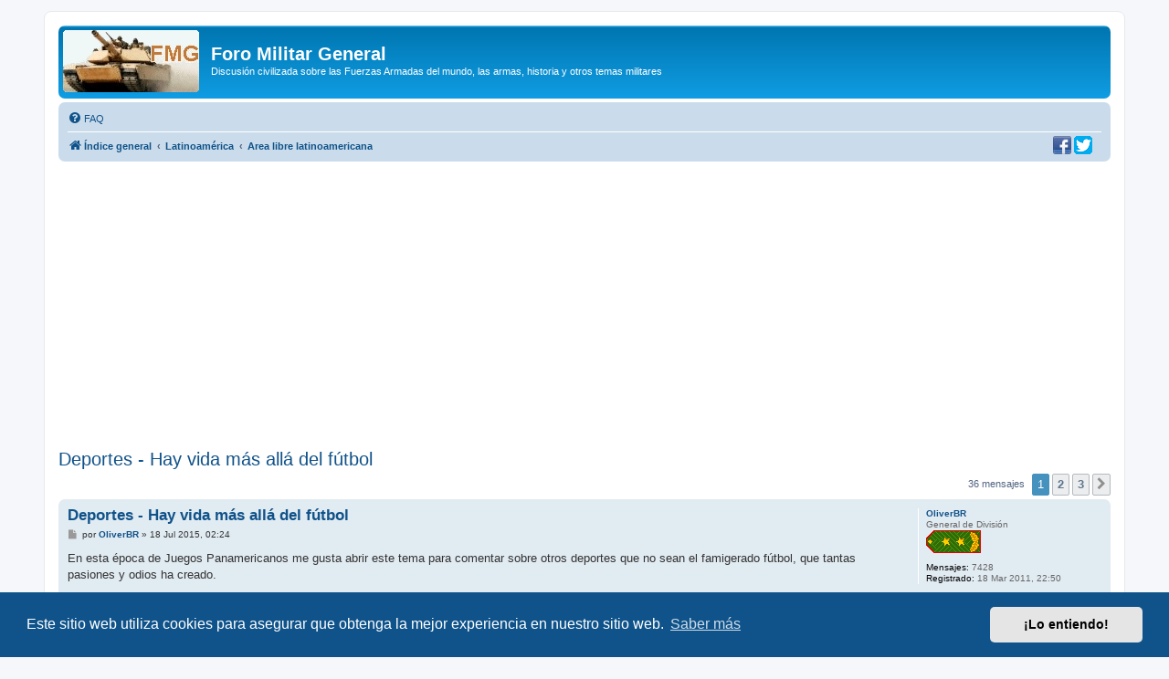

--- FILE ---
content_type: text/html; charset=UTF-8
request_url: https://www.militar.org.ua/foro/viewtopic.php?f=22&t=37236
body_size: 14842
content:
<!DOCTYPE html>
<html dir="ltr" lang="es">
<head>
<meta charset="utf-8" />
<meta http-equiv="X-UA-Compatible" content="IE=edge">
<meta name="viewport" content="width=device-width, initial-scale=1" />

<title>Deportes - Hay vida más allá del fútbol - Foro Militar General</title>

	<link rel="alternate" type="application/atom+xml" title="Feed - Foro Militar General" href="/foro/app.php/feed">			<link rel="alternate" type="application/atom+xml" title="Feed - Nuevos Temas" href="/foro/app.php/feed/topics">		<link rel="alternate" type="application/atom+xml" title="Feed - Foro - Area libre latinoamericana" href="/foro/app.php/feed/forum/22">	<link rel="alternate" type="application/atom+xml" title="Feed - Tema - Deportes - Hay vida más allá del fútbol" href="/foro/app.php/feed/topic/37236">	
	<link rel="canonical" href="https://www.militar.org.ua/foro/viewtopic.php?t=37236">

<!--
	phpBB style name: prosilver
	Based on style:   prosilver (this is the default phpBB3 style)
	Original author:  Tom Beddard ( http://www.subBlue.com/ )
	Modified by:
-->

<link href="./assets/css/font-awesome.min.css?assets_version=340" rel="stylesheet">
<link href="./styles/prosilver/theme/stylesheet.css?assets_version=340" rel="stylesheet">
<link href="./styles/prosilver/theme/es/stylesheet.css?assets_version=340" rel="stylesheet">



	<link href="./assets/cookieconsent/cookieconsent.min.css?assets_version=340" rel="stylesheet">

<!--[if lte IE 9]>
	<link href="./styles/prosilver/theme/tweaks.css?assets_version=340" rel="stylesheet">
<![endif]-->

<meta name="description" content="En esta época de Juegos Panamericanos me gusta abrir este tema para comentar sobre otros deportes que no sean el famigerado fútbol, que tantas pasiones y odi…">
<meta name="twitter:card" content="summary">
<meta name="twitter:site" content="@ForoMilitar">
<meta property="fb:app_id" content="630942620349711">
<meta property="og:locale" content="es_ES">
<meta property="og:site_name" content="Foro Militar General">
<meta property="og:url" content="https://www.militar.org.ua/foro/viewtopic.php?f=22&amp;t=37236">
<meta property="og:type" content="article">
<meta property="og:title" content="Deportes - Hay vida más allá del fútbol">
<meta property="og:description" content="En esta época de Juegos Panamericanos me gusta abrir este tema para comentar sobre otros deportes que no sean el famigerado fútbol, que tantas pasiones y odi…">
<meta property="og:image" content="https://www.militar.org.ua/foro/images/banners/FMG_250x250a.gif">
<meta property="og:image:type" content="image/gif">
<meta property="og:image:width" content="250">
<meta property="og:image:height" content="250">
<meta property="article:published_time" content="2015-07-18T03:24:48+03:00">
<meta property="article:section" content="Area libre latinoamericana">
<meta property="article:publisher" content="https://www.facebook.com/ForoMilitarGeneral/">
<script type="application/ld+json">
{"@context":"http://schema.org","@type":"DiscussionForumPosting","@id":"https://www.militar.org.ua/foro/viewtopic.php?f=22&amp;t=37236","headline":"Deportes - Hay vida m\u00e1s all\u00e1 del f\u00fatbol","description":"En esta \u00e9poca de Juegos Panamericanos me gusta abrir este tema para comentar sobre otros deportes que no sean el famigerado f\u00fatbol, que tantas pasiones y odi\u2026","image":"https://www.militar.org.ua/foro/images/banners/FMG_250x250a.gif","author":{"@type":"Person","name":"OliverBR"},"datePublished":"2015-07-18T03:24:48+03:00","publisher":{"@type":"Organization","name":"Foro Militar General","url":"https://www.militar.org.ua/foro","logo":{"@type":"ImageObject","url":"https://www.militar.org.ua/foro/images/banners/FMG_115x115.gif","width":115,"height":115}}}
</script>
			
<link href="./ext/phpbb/pages/styles/prosilver/theme/pages_common.css?assets_version=340" rel="stylesheet" media="screen" />
<link href="./ext/rmcgirr83/nationalflags/styles/prosilver/theme/flags.css?assets_version=340" rel="stylesheet" media="screen" />
<link href="./ext/vinny/shareon/styles/prosilver/theme/shareon.css?assets_version=340" rel="stylesheet" media="screen" />
<link href="./ext/flerex/linkedaccounts/styles/prosilver/theme/linkedaccounts.css?assets_version=340" rel="stylesheet" media="screen" />
<link href="./ext/phpbb/ads/styles/all/theme/phpbbads.css?assets_version=340" rel="stylesheet" media="screen" />




<!-- Google Ads -->
<script async src="https://pagead2.googlesyndication.com/pagead/js/adsbygoogle.js?client=ca-pub-0681574093302375" crossorigin="anonymous" type="9b36aa1a76d2ae2579d2f961-text/javascript"></script>
<!-- Google ad blocking recovery messages -->
<script async src="https://fundingchoicesmessages.google.com/i/pub-0681574093302375?ers=1" nonce="zHTOAqKL0kIYxliVVGKu4A" type="9b36aa1a76d2ae2579d2f961-text/javascript"></script><script nonce="zHTOAqKL0kIYxliVVGKu4A" type="9b36aa1a76d2ae2579d2f961-text/javascript">(function() {function signalGooglefcPresent() {if (!window.frames['googlefcPresent']) {if (document.body) {const iframe = document.createElement('iframe'); iframe.style = 'width: 0; height: 0; border: none; z-index: -1000; left: -1000px; top: -1000px;'; iframe.style.display = 'none'; iframe.name = 'googlefcPresent'; document.body.appendChild(iframe);} else {setTimeout(signalGooglefcPresent, 0);}}}signalGooglefcPresent();})();</script>
<link rel="SHORTCUT ICON" href="https://www.militar.org.ua/foro/favicon.ico" />
</head>
<body id="phpbb" class="nojs notouch section-viewtopic ltr ">

<div id="wrap" class="wrap">
	<a id="top" class="top-anchor" accesskey="t"></a>
	<div id="page-header">
		<div class="headerbar" role="banner">
					<div class="inner">

			<div id="site-description" class="site-description">
		<a id="logo" class="logo" href="./index.php" title="Índice general">
					<span class="site_logo"></span>
				</a>
				<h1>Foro Militar General</h1>
				<p>Discusión civilizada sobre las Fuerzas Armadas del mundo, las armas, historia y otros temas militares</p>
				<p class="skiplink"><a href="#start_here">Obviar</a></p>
			</div>

									
			</div>
					</div>
				<div class="navbar" role="navigation">
	<div class="inner">

	<ul id="nav-main" class="nav-main linklist" role="menubar">

		<li id="quick-links" class="quick-links dropdown-container responsive-menu hidden" data-skip-responsive="true">
			<a href="#" class="dropdown-trigger">
				<i class="icon fa-bars fa-fw" aria-hidden="true"></i><span>Enlaces rápidos</span>
			</a>
			<div class="dropdown">
				<div class="pointer"><div class="pointer-inner"></div></div>
				<ul class="dropdown-contents" role="menu">
					
					
										<li class="separator"></li>

									</ul>
			</div>
		</li>

				<li data-last-responsive="true">
			<a href="/foro/app.php/help/faq" rel="help" title="Preguntas Frecuentes" role="menuitem">
				<i class="icon fa-question-circle fa-fw" aria-hidden="true"></i><span>FAQ</span>
			</a>
		</li>
						
		</ul>

	<ul id="nav-breadcrumbs" class="nav-breadcrumbs linklist navlinks" role="menubar">
				
		
		<li class="breadcrumbs" itemscope itemtype="https://schema.org/BreadcrumbList">

			
							<span class="crumb" itemtype="https://schema.org/ListItem" itemprop="itemListElement" itemscope><a itemprop="item" href="./index.php" accesskey="h" data-navbar-reference="index"><i class="icon fa-home fa-fw"></i><span itemprop="name">Índice general</span></a><meta itemprop="position" content="1" /></span>

											
								<span class="crumb" itemtype="https://schema.org/ListItem" itemprop="itemListElement" itemscope data-forum-id="48"><a itemprop="item" href="./viewforum.php?f=48"><span itemprop="name">Latinoamérica</span></a><meta itemprop="position" content="2" /></span>
															
								<span class="crumb" itemtype="https://schema.org/ListItem" itemprop="itemListElement" itemscope data-forum-id="22"><a itemprop="item" href="./viewforum.php?f=22"><span itemprop="name">Area libre latinoamericana</span></a><meta itemprop="position" content="3" /></span>
							
					</li>

		
			</ul>
	</div>
		<div id="sociales">
		<a href="https://www.facebook.com/ForoMilitarGeneral" title="Estamos en Facebook" onclick="if (!window.__cfRLUnblockHandlers) return false; target='_blank';" data-cf-modified-9b36aa1a76d2ae2579d2f961-=""><img src="https://www.militar.org.ua/foro/images/social/facebook-20x20.png" alt="Estamos en Facebook"/></a>
		<a href="https://twitter.com/ForoMilitar" title="Siguenos en Twitter" onclick="if (!window.__cfRLUnblockHandlers) return false; target='_blank';" data-cf-modified-9b36aa1a76d2ae2579d2f961-=""><img src="https://www.militar.org.ua/foro/images/social/Twitter-20x20.png" alt="Siguenos en Twitter"/></a>
    </div>
</div>
	</div>

		<div style="margin: 10px 0;" data-phpbb-ads-id="1">
		<style type="text/css">
.militar_foro_arriba { display:inline-block; width:100%;}
@media (max-width: 320px) { .militar_foro_arriba { display: none; } }
</style>
<!-- militar/foro/arriba -->
<ins class="adsbygoogle militar_foro_arriba"
     data-ad-client="ca-pub-0681574093302375"
     data-ad-slot="4078263774"
     data-ad-format="auto"
     data-full-width-responsive="true"></ins>
<script type="9b36aa1a76d2ae2579d2f961-text/javascript">
     (adsbygoogle = window.adsbygoogle || []).push({});
</script>
	</div>

	<a id="start_here" class="anchor"></a>
	<div id="page-body" class="page-body" role="main">
		
		
<h2 class="topic-title"><a href="./viewtopic.php?f=22&amp;t=37236">Deportes - Hay vida más allá del fútbol</a></h2>
<!-- NOTE: remove the style="display: none" when you want to have the forum description on the topic body -->
<div style="display: none !important;">Otros temas latinoamericanos, militares y civiles, no incluídos en los demás foros.<br /></div>


<div class="action-bar bar-top">
	
	
			
	
			<div class="pagination">
			36 mensajes
							<ul>
		<li class="active"><span>1</span></li>
				<li><a class="button" href="./viewtopic.php?f=22&amp;t=37236&amp;start=15" role="button">2</a></li>
				<li><a class="button" href="./viewtopic.php?f=22&amp;t=37236&amp;start=30" role="button">3</a></li>
				<li class="arrow next"><a class="button button-icon-only" href="./viewtopic.php?f=22&amp;t=37236&amp;start=15" rel="next" role="button"><i class="icon fa-chevron-right fa-fw" aria-hidden="true"></i><span class="sr-only">Siguiente</span></a></li>
	</ul>
					</div>
		</div>




			<div id="p1684705" class="post has-profile bg2">
		<div class="inner">

		<dl class="postprofile" id="profile1684705">
			<dt class="has-profile-rank no-avatar">
				<div class="avatar-container">
																			</div>
								<a href="./memberlist.php?mode=viewprofile&amp;u=30280" class="username">OliverBR</a>							</dt>

						<dd class="profile-rank">General de División<br /><img src="./images/ranks/Ej-general-de-division.png" alt="General de División" title="General de División" /></dd>			
		<dd class="profile-posts"><strong>Mensajes:</strong> 7428</dd>		<dd class="profile-joined"><strong>Registrado:</strong> 18 Mar 2011, 22:50</dd>		
		
						
						
		</dl>

		<div class="postbody">
						<div id="post_content1684705">

					<h3 class="first">
						<a href="./viewtopic.php?p=1684705#p1684705">Deportes - Hay vida más allá del fútbol</a>
		</h3>

								
						<p class="author">
									<span><i class="icon fa-file fa-fw icon-lightgray icon-md" aria-hidden="true"></i><span class="sr-only">Mensaje</span></span>
								<span class="responsive-hide">por <strong><a href="./memberlist.php?mode=viewprofile&amp;u=30280" class="username">OliverBR</a></strong> &raquo; </span><time datetime="2015-07-18T00:24:48+00:00">18 Jul 2015, 02:24</time>
			</p>
			
			
			
			<div class="content">En esta época de Juegos Panamericanos me gusta abrir este tema para comentar sobre otros deportes que no sean el famigerado fútbol, que tantas pasiones y odios ha creado.<br /><br />Los juegos estan interesantes y mostran las fuerzas deportivas hasta ahora de cada país: los argentinos fuertes en canotaje, remo, ciclismo y tenis, brasileros en natación, judo, tiro y canotaje, chilenos buenos en remo y patinaje, colombianos en gimnasia, pesas y patinaje, cubanos siempre fuertes luchas, pesas, judo, gimnasia, canotaje, mexicanos llevan mucho en clavados, tiro y patinaje y todos los otros paises del barrio con sus atletas.<br /><br />Y aún están en la disputa los deportes coletivos, con la rivalidade brasilero-cubana en voleibol y, claro como no hablar, la rivalidade todo contra todo en el futbol...a ver lo que pasará.<br /><br />El medalero con los 10 principales hasta ahora:<br /><br />      País         oro plata bronce todo<br />1 	Canadá 	45 	38 	26 	109 <br />2 	EEUU 	39 	33 	40 	112 <br />3 	Brasil 	22 	19 	32 	73<br />4 	Colombia 	19 	7 	19 	45<br />5      Cuba 	18 	17 	20 	55<br />6 	México 	10 	14 	24 	48<br />7 	Argentina 	7 	15 	14 	36<br />8 	Chile 	4 	3 	5 	12<br />9 	Venezuela 	3 	11 	4 	18<br />10 	Ecuador 	3 	7 	10 	20<br /><br />Nada mal el desempeño de LA en la competición.<br /><br /><!-- m --><a class="postlink" href="http://www.toronto2015.org/es">http://www.toronto2015.org/es</a><!-- m --><br /><br />sds.</div>

			
			
									
									<br />
		<ul class="share-buttons">
							<li><a href="https://www.facebook.com/sharer/sharer.php?t=Deportes+-+Hay+vida+m%C3%A1s+all%C3%A1+del+f%C3%BAtbol&amp;u=https%3A%2F%2Fwww.militar.org.ua%2Fforo%2Fviewtopic.php%3Fp%3D1684705%23p1684705" title="Compartir en Facebook" class="share-button share-icon-button facebook-icon js-newWindow" data-popup="width=580,height=325"></a></li>
			
							<li><a href="https://twitter.com/share?text=Deportes+-+Hay+vida+m%C3%A1s+all%C3%A1+del+f%C3%BAtbol&amp;url=https%3A%2F%2Fwww.militar.org.ua%2Fforo%2Fviewtopic.php%3Fp%3D1684705%23p1684705" title="Compartir en Twitter" class="share-button share-icon-button twitter-icon js-newWindow" data-popup="width=550,height=300"></a></li>
			
			
			
			
			
			
			
			
							<li><a href="whatsapp://send?text=Deportes+-+Hay+vida+m%C3%A1s+all%C3%A1+del+f%C3%BAtbol&nbsp;https%3A%2F%2Fwww.militar.org.ua%2Fforo%2Fviewtopic.php%3Fp%3D1684705%23p1684705" title="Compartir en Whatsapp" class="share-button share-icon-button whatsapp-icon" onclick="if (!window.__cfRLUnblockHandlers) return false; target='_blank';" data-cf-modified-9b36aa1a76d2ae2579d2f961-=""></a></li>
			
					</ul>
		<br />
				
						</div>

		</div>

				<div class="back2top">
						<a href="#top" class="top" title="Arriba">
				<i class="icon fa-chevron-circle-up fa-fw icon-gray" aria-hidden="true"></i>
				<span class="sr-only">Arriba</span>
			</a>
					</div>
		
		</div>
	</div>

					<div style="margin: 10px 0;" data-phpbb-ads-id="3">
		<script async src="https://pagead2.googlesyndication.com/pagead/js/adsbygoogle.js?client=ca-pub-0681574093302375" crossorigin="anonymous" type="9b36aa1a76d2ae2579d2f961-text/javascript"></script>
<!-- militar/foro/first -->
<ins class="adsbygoogle"
     style="display:block"
     data-ad-client="ca-pub-0681574093302375"
     data-ad-slot="2995996839"
     data-ad-format="auto"></ins>
<script type="9b36aa1a76d2ae2579d2f961-text/javascript">
     (adsbygoogle = window.adsbygoogle || []).push({});
</script>
	</div>

			<div id="p1684809" class="post has-profile bg1">
		<div class="inner">

		<dl class="postprofile" id="profile1684809">
			<dt class="has-profile-rank has-avatar">
				<div class="avatar-container">
																<a href="./memberlist.php?mode=viewprofile&amp;u=2179" class="avatar"><img class="avatar" src="./images/avatars/gallery/Militares/militar-26.jpg" width="99" height="68" alt="Avatar de Usuario" /></a>														</div>
								<a href="./memberlist.php?mode=viewprofile&amp;u=2179" class="username">christian</a>							</dt>

						<dd class="profile-rank">Comandante<br /><img src="./images/ranks/Ej-comandante.png" alt="Comandante" title="Comandante" /></dd>			
		<dd class="profile-posts"><strong>Mensajes:</strong> 1860</dd>		<dd class="profile-joined"><strong>Registrado:</strong> 28 Jun 2004, 03:42</dd>		
		
											<dd class="profile-custom-field profile-phpbb_location"><strong>Ubicación:</strong> Chile</dd>
							
							<dd><a href="/foro/app.php/flags/41"><img class="flag_image" src="./ext/rmcgirr83/nationalflags/flags/cl.png"alt="Chile" title="Chile" /></a></dd>

		</dl>

		<div class="postbody">
						<div id="post_content1684809">

					<h3 >
						<a href="./viewtopic.php?p=1684809#p1684809">Deportes - Hay vida más allá del fútbol</a>
		</h3>

								
						<p class="author">
									<span><i class="icon fa-file fa-fw icon-lightgray icon-md" aria-hidden="true"></i><span class="sr-only">Mensaje</span></span>
								<span class="responsive-hide">por <strong><a href="./memberlist.php?mode=viewprofile&amp;u=2179" class="username">christian</a></strong> &raquo; </span><time datetime="2015-07-18T14:30:53+00:00">18 Jul 2015, 16:30</time>
			</p>
			
			
			
			<div class="content">Estimado Oliver, excelente iniciativa ....... tal como tu lo dices no todo es Futbol.<br /><br />En esta ocasion me ha dejado impresionado la cantidad de preseas doradas del equipo Colombiano, realemente los felicito por que parece que en su pais se ha decidido dar apoyo real a distintos deportes  <img class="smilies" src="./images/smilies/G-thumbs.gif" alt=":thumbs:" title="Bien" />  .... en estricto rigor estan a un paso de pillar a Brasil en el medallero<br /><br /><br /><br /><br />Saludos cordiales</div>

			
			
									
									<br />
		<ul class="share-buttons">
							<li><a href="https://www.facebook.com/sharer/sharer.php?t=Deportes+-+Hay+vida+m%C3%A1s+all%C3%A1+del+f%C3%BAtbol&amp;u=https%3A%2F%2Fwww.militar.org.ua%2Fforo%2Fviewtopic.php%3Fp%3D1684809%23p1684809" title="Compartir en Facebook" class="share-button share-icon-button facebook-icon js-newWindow" data-popup="width=580,height=325"></a></li>
			
							<li><a href="https://twitter.com/share?text=Deportes+-+Hay+vida+m%C3%A1s+all%C3%A1+del+f%C3%BAtbol&amp;url=https%3A%2F%2Fwww.militar.org.ua%2Fforo%2Fviewtopic.php%3Fp%3D1684809%23p1684809" title="Compartir en Twitter" class="share-button share-icon-button twitter-icon js-newWindow" data-popup="width=550,height=300"></a></li>
			
			
			
			
			
			
			
			
							<li><a href="whatsapp://send?text=Deportes+-+Hay+vida+m%C3%A1s+all%C3%A1+del+f%C3%BAtbol&nbsp;https%3A%2F%2Fwww.militar.org.ua%2Fforo%2Fviewtopic.php%3Fp%3D1684809%23p1684809" title="Compartir en Whatsapp" class="share-button share-icon-button whatsapp-icon" onclick="if (!window.__cfRLUnblockHandlers) return false; target='_blank';" data-cf-modified-9b36aa1a76d2ae2579d2f961-=""></a></li>
			
					</ul>
		<br />
				<div id="sig1684809" class="signature">.............. fin del comunicado.</div>
						</div>

		</div>

				<div class="back2top">
						<a href="#top" class="top" title="Arriba">
				<i class="icon fa-chevron-circle-up fa-fw icon-gray" aria-hidden="true"></i>
				<span class="sr-only">Arriba</span>
			</a>
					</div>
		
		</div>
	</div>

	
						<div id="p1684829" class="post has-profile bg2">
		<div class="inner">

		<dl class="postprofile" id="profile1684829">
			<dt class="has-profile-rank no-avatar">
				<div class="avatar-container">
																			</div>
								<a href="./memberlist.php?mode=viewprofile&amp;u=30280" class="username">OliverBR</a>							</dt>

						<dd class="profile-rank">General de División<br /><img src="./images/ranks/Ej-general-de-division.png" alt="General de División" title="General de División" /></dd>			
		<dd class="profile-posts"><strong>Mensajes:</strong> 7428</dd>		<dd class="profile-joined"><strong>Registrado:</strong> 18 Mar 2011, 22:50</dd>		
		
						
						
		</dl>

		<div class="postbody">
						<div id="post_content1684829">

					<h3 >
						<a href="./viewtopic.php?p=1684829#p1684829">Deportes - Hay vida más allá del fútbol</a>
		</h3>

								
						<p class="author">
									<span><i class="icon fa-file fa-fw icon-lightgray icon-md" aria-hidden="true"></i><span class="sr-only">Mensaje</span></span>
								<span class="responsive-hide">por <strong><a href="./memberlist.php?mode=viewprofile&amp;u=30280" class="username">OliverBR</a></strong> &raquo; </span><time datetime="2015-07-18T15:20:12+00:00">18 Jul 2015, 17:20</time>
			</p>
			
			
			
			<div class="content">Gracias estimado Christian, realmente solo hay topicos especificos y temporales de futbol, copa de esto, copa de aquilo, eliminatórias y etc, son temas eletrizantes mientras duren pero despues van caendo para el arquivo muerto. <br />Espero que este tema se torne más o menos permanente sobre asuntos deportivos variados.<br /><br />Sobre el desempeño colombiano es impresionante, supera paises 'mayores' como Brasil, México o Argentina, creo que alli debe se estar haciendo un esfuerzo consistente de apoyo al deporte, seria bueno saber más sobre el asunto. Pero aún nadie se compara al desempeño cubano, se tomar la relacion población y recursos disponibles frente al número total de medallas consiguido.<br /><br />Hablando sobre el caso brasilero que conosco más o menos cercano, historicamente el desempeño pais en juegos olimpicos ha sido pifio hasta cerca de dos decadas, era solo el &quot;país del futbol&quot;...<br /><br />Entonces se creo una legislacion de apoyo al deporte con un doble alcance, por un lado incentivos al patrocinio privado, concedendo beneficios fiscales a empresas para patrocinar atletas (las empresas en general prefieren focar en los equipos de deportes coletivos) y por otro beneficios gobernamentales diretos a deportes de poca audiencia, generalmente individuales, a traves de auxilios financeros del estado, como la 'bolsa atleta' que es un auxilio de unos U$ 600 mensuales.<br /><br />Pero aún falta un tanto, un caso tipico es del oro conquistado por Felipe Wu en el tiro con pistola, por ser un deporte caro el atleta recibe bolsa, por ser del EB tambien un auxilio y para complementar los recursos tambien recibe ayuda de su padre, el llamado 'paitrocínio': <!-- m --><a class="postlink" href="http://www.opopular.com.br/editorias/esporte/campe%C3%A3o-do-tiro-conta-com-paitroc%C3%ADnio-de-ouro-1.897203">http://www.opopular.com.br/editorias/es ... o-1.897203</a><!-- m --><br /><br />sds.</div>

			
			
									
									<br />
		<ul class="share-buttons">
							<li><a href="https://www.facebook.com/sharer/sharer.php?t=Deportes+-+Hay+vida+m%C3%A1s+all%C3%A1+del+f%C3%BAtbol&amp;u=https%3A%2F%2Fwww.militar.org.ua%2Fforo%2Fviewtopic.php%3Fp%3D1684829%23p1684829" title="Compartir en Facebook" class="share-button share-icon-button facebook-icon js-newWindow" data-popup="width=580,height=325"></a></li>
			
							<li><a href="https://twitter.com/share?text=Deportes+-+Hay+vida+m%C3%A1s+all%C3%A1+del+f%C3%BAtbol&amp;url=https%3A%2F%2Fwww.militar.org.ua%2Fforo%2Fviewtopic.php%3Fp%3D1684829%23p1684829" title="Compartir en Twitter" class="share-button share-icon-button twitter-icon js-newWindow" data-popup="width=550,height=300"></a></li>
			
			
			
			
			
			
			
			
							<li><a href="whatsapp://send?text=Deportes+-+Hay+vida+m%C3%A1s+all%C3%A1+del+f%C3%BAtbol&nbsp;https%3A%2F%2Fwww.militar.org.ua%2Fforo%2Fviewtopic.php%3Fp%3D1684829%23p1684829" title="Compartir en Whatsapp" class="share-button share-icon-button whatsapp-icon" onclick="if (!window.__cfRLUnblockHandlers) return false; target='_blank';" data-cf-modified-9b36aa1a76d2ae2579d2f961-=""></a></li>
			
					</ul>
		<br />
				
						</div>

		</div>

				<div class="back2top">
						<a href="#top" class="top" title="Arriba">
				<i class="icon fa-chevron-circle-up fa-fw icon-gray" aria-hidden="true"></i>
				<span class="sr-only">Arriba</span>
			</a>
					</div>
		
		</div>
	</div>

	
						<div id="p1685664" class="post has-profile bg1">
		<div class="inner">

		<dl class="postprofile" id="profile1685664">
			<dt class="has-profile-rank no-avatar">
				<div class="avatar-container">
																			</div>
								<a href="./memberlist.php?mode=viewprofile&amp;u=30280" class="username">OliverBR</a>							</dt>

						<dd class="profile-rank">General de División<br /><img src="./images/ranks/Ej-general-de-division.png" alt="General de División" title="General de División" /></dd>			
		<dd class="profile-posts"><strong>Mensajes:</strong> 7428</dd>		<dd class="profile-joined"><strong>Registrado:</strong> 18 Mar 2011, 22:50</dd>		
		
						
						
		</dl>

		<div class="postbody">
						<div id="post_content1685664">

					<h3 >
						<a href="./viewtopic.php?p=1685664#p1685664">Deportes - Hay vida más allá del fútbol</a>
		</h3>

								
						<p class="author">
									<span><i class="icon fa-file fa-fw icon-lightgray icon-md" aria-hidden="true"></i><span class="sr-only">Mensaje</span></span>
								<span class="responsive-hide">por <strong><a href="./memberlist.php?mode=viewprofile&amp;u=30280" class="username">OliverBR</a></strong> &raquo; </span><time datetime="2015-07-23T00:27:23+00:00">23 Jul 2015, 02:27</time>
			</p>
			
			
			
			<div class="content">Una carta que habla bastante sobre el deporte en el barrio:<br /><strong class="text-strong"><span style="font-size: 150%; line-height: 116%;"><br />La carta a una atleta argentina que conmovió en Facebook</span></strong><br /><br />La basquetbolista Paula Reggiardo, que volvió de los Juegos Panamericanos, se trasladaba en colectivo cuando Santiago Blasco, un hombre que viajaba junto a ella, la fotografió y le dedicó un texto que se popularizó en horas.<br /><em class="text-italics"><br />“Allí estaba ella en un colectivo de línea, recién llegada de representar a nuestro país. Pareciera que nadie pudo recibirla en el aeropuerto para llevarla a su casa. Probablemente tampoco había una guardia de periodistas para entrevistarla y transmitir en vivo su arribo. Seguramente no hubo una multitud que la recibiera junto a sus compañeras. Tenía ganas de hablarle a los pasajeros 'Amigos, aquí hay una deportista que acaba de volver al país luego de representarnos. No gana millones sino que lo hace por genuina vocación y amor al deporte. ¡Démosle un fuerte aplauso!'”</em><br /><br /><!-- m --><a class="postlink" href="http://www.clarin.com/deportes/Juegos_Panamericanos-Paula_Reggiardo-Basquet_0_1398460527.html">http://www.clarin.com/deportes/Juegos_P ... 60527.html</a><!-- m --><br /><br />Nada de cifras obscenas como estamos acostumbrados al tratar sobre otros deportes, solo algunos sencillos para el autobus.<br /><br />sds.</div>

			
			
									
									<br />
		<ul class="share-buttons">
							<li><a href="https://www.facebook.com/sharer/sharer.php?t=Deportes+-+Hay+vida+m%C3%A1s+all%C3%A1+del+f%C3%BAtbol&amp;u=https%3A%2F%2Fwww.militar.org.ua%2Fforo%2Fviewtopic.php%3Fp%3D1685664%23p1685664" title="Compartir en Facebook" class="share-button share-icon-button facebook-icon js-newWindow" data-popup="width=580,height=325"></a></li>
			
							<li><a href="https://twitter.com/share?text=Deportes+-+Hay+vida+m%C3%A1s+all%C3%A1+del+f%C3%BAtbol&amp;url=https%3A%2F%2Fwww.militar.org.ua%2Fforo%2Fviewtopic.php%3Fp%3D1685664%23p1685664" title="Compartir en Twitter" class="share-button share-icon-button twitter-icon js-newWindow" data-popup="width=550,height=300"></a></li>
			
			
			
			
			
			
			
			
							<li><a href="whatsapp://send?text=Deportes+-+Hay+vida+m%C3%A1s+all%C3%A1+del+f%C3%BAtbol&nbsp;https%3A%2F%2Fwww.militar.org.ua%2Fforo%2Fviewtopic.php%3Fp%3D1685664%23p1685664" title="Compartir en Whatsapp" class="share-button share-icon-button whatsapp-icon" onclick="if (!window.__cfRLUnblockHandlers) return false; target='_blank';" data-cf-modified-9b36aa1a76d2ae2579d2f961-=""></a></li>
			
					</ul>
		<br />
				
						</div>

		</div>

				<div class="back2top">
						<a href="#top" class="top" title="Arriba">
				<i class="icon fa-chevron-circle-up fa-fw icon-gray" aria-hidden="true"></i>
				<span class="sr-only">Arriba</span>
			</a>
					</div>
		
		</div>
	</div>

	
						<div id="p1686063" class="post has-profile bg2">
		<div class="inner">

		<dl class="postprofile" id="profile1686063">
			<dt class="has-profile-rank has-avatar">
				<div class="avatar-container">
																<a href="./memberlist.php?mode=viewprofile&amp;u=29809" class="avatar"><img class="avatar" src="./download/file.php?avatar=29809_1400555121.jpg" width="98" height="87" alt="Avatar de Usuario" /></a>														</div>
								<a href="./memberlist.php?mode=viewprofile&amp;u=29809" class="username">ALEX C.</a>							</dt>

						<dd class="profile-rank">Teniente Primero<br /><img src="./images/ranks/Ej-teniente-primero.png" alt="Teniente Primero" title="Teniente Primero" /></dd>			
		<dd class="profile-posts"><strong>Mensajes:</strong> 1041</dd>		<dd class="profile-joined"><strong>Registrado:</strong> 02 Feb 2011, 01:44</dd>		
		
						
						
		</dl>

		<div class="postbody">
						<div id="post_content1686063">

					<h3 >
						<a href="./viewtopic.php?p=1686063#p1686063">Deportes - Hay vida más allá del fútbol</a>
		</h3>

								
						<p class="author">
									<span><i class="icon fa-file fa-fw icon-lightgray icon-md" aria-hidden="true"></i><span class="sr-only">Mensaje</span></span>
								<span class="responsive-hide">por <strong><a href="./memberlist.php?mode=viewprofile&amp;u=29809" class="username">ALEX C.</a></strong> &raquo; </span><time datetime="2015-07-24T19:38:04+00:00">24 Jul 2015, 21:38</time>
			</p>
			
			
			
			<div class="content">Muy contento con lo hecho por Colombia hasta ahora en los juegos panamericanos, sobretodo que comparado con el numero de atletas llevados por otros paises, Colombia con solo 296  atletas ha logrado tener un buen rendimiento  <img class="smilies" src="./images/smilies/G-thumbs.gif" alt=":thumbs:" title="Bien" />  ... llevamos varios dias desde la inaguracion de los juegos, pelendo la casilla N°4 con Cuba y eso ya es mucho decir, aunque, no creo que al final nos alcance para quedarnos con la cuarta pocision ya que los cubanos son muy fuertes en Atletismo y Boxeo.<br /><br />Y por supuesto que no todo es futbol....Colombia hasta el dia de hoy ha ganado 26 medallas de Oro en las siguientes modalidades: Pesas, Ciclismo, Gimnasia, Tenis, Atletismo, Golf, Patinaje, Bolos, Squash y Tiro con Arco:<br /><br /><!-- m --><a class="postlink" href="http://results.toronto2015.org/IRS/es/general/medallista-colombia-oro.htm">http://results.toronto2015.org/IRS/es/g ... ia-oro.htm</a><!-- m --><br /><br />Y nos falta disputar la final de futbol femenino con Brasil y en Boxeo tenemos una final con Cuba... nada facil  <img class="smilies" src="./images/smilies/icon_e_biggrin.gif" alt=":alegre:" title="Alegre" /> <br /><br />Tabla de Medalleria de los juegos a esta hora:<br /><br /><!-- m --><a class="postlink" href="http://results.toronto2015.org/IRS/es/general/conteo-de-medallas.htm">http://results.toronto2015.org/IRS/es/g ... dallas.htm</a><!-- m --><br /><br /><img src="http://i.imgur.com/NW003nAl.png" class="postimage" alt="Imagen" /></div>

			
			
									
									<br />
		<ul class="share-buttons">
							<li><a href="https://www.facebook.com/sharer/sharer.php?t=Deportes+-+Hay+vida+m%C3%A1s+all%C3%A1+del+f%C3%BAtbol&amp;u=https%3A%2F%2Fwww.militar.org.ua%2Fforo%2Fviewtopic.php%3Fp%3D1686063%23p1686063" title="Compartir en Facebook" class="share-button share-icon-button facebook-icon js-newWindow" data-popup="width=580,height=325"></a></li>
			
							<li><a href="https://twitter.com/share?text=Deportes+-+Hay+vida+m%C3%A1s+all%C3%A1+del+f%C3%BAtbol&amp;url=https%3A%2F%2Fwww.militar.org.ua%2Fforo%2Fviewtopic.php%3Fp%3D1686063%23p1686063" title="Compartir en Twitter" class="share-button share-icon-button twitter-icon js-newWindow" data-popup="width=550,height=300"></a></li>
			
			
			
			
			
			
			
			
							<li><a href="whatsapp://send?text=Deportes+-+Hay+vida+m%C3%A1s+all%C3%A1+del+f%C3%BAtbol&nbsp;https%3A%2F%2Fwww.militar.org.ua%2Fforo%2Fviewtopic.php%3Fp%3D1686063%23p1686063" title="Compartir en Whatsapp" class="share-button share-icon-button whatsapp-icon" onclick="if (!window.__cfRLUnblockHandlers) return false; target='_blank';" data-cf-modified-9b36aa1a76d2ae2579d2f961-=""></a></li>
			
					</ul>
		<br />
				
						</div>

		</div>

				<div class="back2top">
						<a href="#top" class="top" title="Arriba">
				<i class="icon fa-chevron-circle-up fa-fw icon-gray" aria-hidden="true"></i>
				<span class="sr-only">Arriba</span>
			</a>
					</div>
		
		</div>
	</div>

	
						<div id="p1686092" class="post has-profile bg1">
		<div class="inner">

		<dl class="postprofile" id="profile1686092">
			<dt class="has-profile-rank no-avatar">
				<div class="avatar-container">
																			</div>
								<a href="./memberlist.php?mode=viewprofile&amp;u=30280" class="username">OliverBR</a>							</dt>

						<dd class="profile-rank">General de División<br /><img src="./images/ranks/Ej-general-de-division.png" alt="General de División" title="General de División" /></dd>			
		<dd class="profile-posts"><strong>Mensajes:</strong> 7428</dd>		<dd class="profile-joined"><strong>Registrado:</strong> 18 Mar 2011, 22:50</dd>		
		
						
						
		</dl>

		<div class="postbody">
						<div id="post_content1686092">

					<h3 >
						<a href="./viewtopic.php?p=1686092#p1686092">Deportes - Hay vida más allá del fútbol</a>
		</h3>

								
						<p class="author">
									<span><i class="icon fa-file fa-fw icon-lightgray icon-md" aria-hidden="true"></i><span class="sr-only">Mensaje</span></span>
								<span class="responsive-hide">por <strong><a href="./memberlist.php?mode=viewprofile&amp;u=30280" class="username">OliverBR</a></strong> &raquo; </span><time datetime="2015-07-24T22:27:43+00:00">25 Jul 2015, 00:27</time>
			</p>
			
			
			
			<div class="content">No lo sé, sin desmerecer de manera ninguna a los oros conquistados por los guatemaltecos, pero el total de medallas de los ecuatorianos, chilenos y venezolanos en lo mínimo cuase triplica el numero conquistado y están por detras.<br />A mi me seria más justo si la clasificacion general en juegos multiesportes considerase el numero total de medallas conquistadas, podría ser algo como un sistema de pesos tipo 3 puntos para oro, 2 para plata y un para bronce o algo así.<br /><br />sds.</div>

			
			
									
									<br />
		<ul class="share-buttons">
							<li><a href="https://www.facebook.com/sharer/sharer.php?t=Deportes+-+Hay+vida+m%C3%A1s+all%C3%A1+del+f%C3%BAtbol&amp;u=https%3A%2F%2Fwww.militar.org.ua%2Fforo%2Fviewtopic.php%3Fp%3D1686092%23p1686092" title="Compartir en Facebook" class="share-button share-icon-button facebook-icon js-newWindow" data-popup="width=580,height=325"></a></li>
			
							<li><a href="https://twitter.com/share?text=Deportes+-+Hay+vida+m%C3%A1s+all%C3%A1+del+f%C3%BAtbol&amp;url=https%3A%2F%2Fwww.militar.org.ua%2Fforo%2Fviewtopic.php%3Fp%3D1686092%23p1686092" title="Compartir en Twitter" class="share-button share-icon-button twitter-icon js-newWindow" data-popup="width=550,height=300"></a></li>
			
			
			
			
			
			
			
			
							<li><a href="whatsapp://send?text=Deportes+-+Hay+vida+m%C3%A1s+all%C3%A1+del+f%C3%BAtbol&nbsp;https%3A%2F%2Fwww.militar.org.ua%2Fforo%2Fviewtopic.php%3Fp%3D1686092%23p1686092" title="Compartir en Whatsapp" class="share-button share-icon-button whatsapp-icon" onclick="if (!window.__cfRLUnblockHandlers) return false; target='_blank';" data-cf-modified-9b36aa1a76d2ae2579d2f961-=""></a></li>
			
					</ul>
		<br />
				
						</div>

		</div>

				<div class="back2top">
						<a href="#top" class="top" title="Arriba">
				<i class="icon fa-chevron-circle-up fa-fw icon-gray" aria-hidden="true"></i>
				<span class="sr-only">Arriba</span>
			</a>
					</div>
		
		</div>
	</div>

	
						<div id="p1686224" class="post has-profile bg2">
		<div class="inner">

		<dl class="postprofile" id="profile1686224">
			<dt class="has-profile-rank no-avatar">
				<div class="avatar-container">
																			</div>
								<a href="./memberlist.php?mode=viewprofile&amp;u=30280" class="username">OliverBR</a>							</dt>

						<dd class="profile-rank">General de División<br /><img src="./images/ranks/Ej-general-de-division.png" alt="General de División" title="General de División" /></dd>			
		<dd class="profile-posts"><strong>Mensajes:</strong> 7428</dd>		<dd class="profile-joined"><strong>Registrado:</strong> 18 Mar 2011, 22:50</dd>		
		
						
						
		</dl>

		<div class="postbody">
						<div id="post_content1686224">

					<h3 >
						<a href="./viewtopic.php?p=1686224#p1686224">Deportes - Hay vida más allá del fútbol</a>
		</h3>

								
						<p class="author">
									<span><i class="icon fa-file fa-fw icon-lightgray icon-md" aria-hidden="true"></i><span class="sr-only">Mensaje</span></span>
								<span class="responsive-hide">por <strong><a href="./memberlist.php?mode=viewprofile&amp;u=30280" class="username">OliverBR</a></strong> &raquo; </span><time datetime="2015-07-25T22:32:05+00:00">26 Jul 2015, 00:32</time>
			</p>
			
			
			
			<div class="content">Oro brasilero con mano argentina (o cabeza ya que es el tecnico) en el baloncesto panamericano.<br /><br /> <img class="smilies" src="./images/smilies/militar-beer.gif" alt=":militar-beer:" title="militar bebiendo" /></div>

			
			
									
									<br />
		<ul class="share-buttons">
							<li><a href="https://www.facebook.com/sharer/sharer.php?t=Deportes+-+Hay+vida+m%C3%A1s+all%C3%A1+del+f%C3%BAtbol&amp;u=https%3A%2F%2Fwww.militar.org.ua%2Fforo%2Fviewtopic.php%3Fp%3D1686224%23p1686224" title="Compartir en Facebook" class="share-button share-icon-button facebook-icon js-newWindow" data-popup="width=580,height=325"></a></li>
			
							<li><a href="https://twitter.com/share?text=Deportes+-+Hay+vida+m%C3%A1s+all%C3%A1+del+f%C3%BAtbol&amp;url=https%3A%2F%2Fwww.militar.org.ua%2Fforo%2Fviewtopic.php%3Fp%3D1686224%23p1686224" title="Compartir en Twitter" class="share-button share-icon-button twitter-icon js-newWindow" data-popup="width=550,height=300"></a></li>
			
			
			
			
			
			
			
			
							<li><a href="whatsapp://send?text=Deportes+-+Hay+vida+m%C3%A1s+all%C3%A1+del+f%C3%BAtbol&nbsp;https%3A%2F%2Fwww.militar.org.ua%2Fforo%2Fviewtopic.php%3Fp%3D1686224%23p1686224" title="Compartir en Whatsapp" class="share-button share-icon-button whatsapp-icon" onclick="if (!window.__cfRLUnblockHandlers) return false; target='_blank';" data-cf-modified-9b36aa1a76d2ae2579d2f961-=""></a></li>
			
					</ul>
		<br />
				
						</div>

		</div>

				<div class="back2top">
						<a href="#top" class="top" title="Arriba">
				<i class="icon fa-chevron-circle-up fa-fw icon-gray" aria-hidden="true"></i>
				<span class="sr-only">Arriba</span>
			</a>
					</div>
		
		</div>
	</div>

	
						<div id="p1686235" class="post has-profile bg1">
		<div class="inner">

		<dl class="postprofile" id="profile1686235">
			<dt class="has-profile-rank has-avatar">
				<div class="avatar-container">
																<a href="./memberlist.php?mode=viewprofile&amp;u=29809" class="avatar"><img class="avatar" src="./download/file.php?avatar=29809_1400555121.jpg" width="98" height="87" alt="Avatar de Usuario" /></a>														</div>
								<a href="./memberlist.php?mode=viewprofile&amp;u=29809" class="username">ALEX C.</a>							</dt>

						<dd class="profile-rank">Teniente Primero<br /><img src="./images/ranks/Ej-teniente-primero.png" alt="Teniente Primero" title="Teniente Primero" /></dd>			
		<dd class="profile-posts"><strong>Mensajes:</strong> 1041</dd>		<dd class="profile-joined"><strong>Registrado:</strong> 02 Feb 2011, 01:44</dd>		
		
						
						
		</dl>

		<div class="postbody">
						<div id="post_content1686235">

					<h3 >
						<a href="./viewtopic.php?p=1686235#p1686235">Deportes - Hay vida más allá del fútbol</a>
		</h3>

								
						<p class="author">
									<span><i class="icon fa-file fa-fw icon-lightgray icon-md" aria-hidden="true"></i><span class="sr-only">Mensaje</span></span>
								<span class="responsive-hide">por <strong><a href="./memberlist.php?mode=viewprofile&amp;u=29809" class="username">ALEX C.</a></strong> &raquo; </span><time datetime="2015-07-25T23:40:25+00:00">26 Jul 2015, 01:40</time>
			</p>
			
			
			
			<div class="content">Pues en cuanto a nosotros... ayer perdimos dos finales de boxeo con Cuba  <img class="smilies" src="./images/smilies/icon_cry.gif" alt=":cry:" title="Llora" /> ... pero hoy ganamos la medalla de oro  N°27 en atletismo  <img class="smilies" src="./images/smilies/135zn.gif" alt=":aplausos3:" title="Aplausos -3" /> .... y nos queda la final femenina de futbol que la diputaremos con Brasil  en algunos minutos  <img class="smilies" src="./images/smilies/N2-cool.gif" alt=":cool2:" title="Cool -2" /></div>

			
			
									
									<br />
		<ul class="share-buttons">
							<li><a href="https://www.facebook.com/sharer/sharer.php?t=Deportes+-+Hay+vida+m%C3%A1s+all%C3%A1+del+f%C3%BAtbol&amp;u=https%3A%2F%2Fwww.militar.org.ua%2Fforo%2Fviewtopic.php%3Fp%3D1686235%23p1686235" title="Compartir en Facebook" class="share-button share-icon-button facebook-icon js-newWindow" data-popup="width=580,height=325"></a></li>
			
							<li><a href="https://twitter.com/share?text=Deportes+-+Hay+vida+m%C3%A1s+all%C3%A1+del+f%C3%BAtbol&amp;url=https%3A%2F%2Fwww.militar.org.ua%2Fforo%2Fviewtopic.php%3Fp%3D1686235%23p1686235" title="Compartir en Twitter" class="share-button share-icon-button twitter-icon js-newWindow" data-popup="width=550,height=300"></a></li>
			
			
			
			
			
			
			
			
							<li><a href="whatsapp://send?text=Deportes+-+Hay+vida+m%C3%A1s+all%C3%A1+del+f%C3%BAtbol&nbsp;https%3A%2F%2Fwww.militar.org.ua%2Fforo%2Fviewtopic.php%3Fp%3D1686235%23p1686235" title="Compartir en Whatsapp" class="share-button share-icon-button whatsapp-icon" onclick="if (!window.__cfRLUnblockHandlers) return false; target='_blank';" data-cf-modified-9b36aa1a76d2ae2579d2f961-=""></a></li>
			
					</ul>
		<br />
				
						</div>

		</div>

				<div class="back2top">
						<a href="#top" class="top" title="Arriba">
				<i class="icon fa-chevron-circle-up fa-fw icon-gray" aria-hidden="true"></i>
				<span class="sr-only">Arriba</span>
			</a>
					</div>
		
		</div>
	</div>

	
						<div id="p1686361" class="post has-profile bg2">
		<div class="inner">

		<dl class="postprofile" id="profile1686361">
			<dt class="has-profile-rank no-avatar">
				<div class="avatar-container">
																			</div>
								<a href="./memberlist.php?mode=viewprofile&amp;u=30280" class="username">OliverBR</a>							</dt>

						<dd class="profile-rank">General de División<br /><img src="./images/ranks/Ej-general-de-division.png" alt="General de División" title="General de División" /></dd>			
		<dd class="profile-posts"><strong>Mensajes:</strong> 7428</dd>		<dd class="profile-joined"><strong>Registrado:</strong> 18 Mar 2011, 22:50</dd>		
		
						
						
		</dl>

		<div class="postbody">
						<div id="post_content1686361">

					<h3 >
						<a href="./viewtopic.php?p=1686361#p1686361">Deportes - Hay vida más allá del fútbol</a>
		</h3>

								
						<p class="author">
									<span><i class="icon fa-file fa-fw icon-lightgray icon-md" aria-hidden="true"></i><span class="sr-only">Mensaje</span></span>
								<span class="responsive-hide">por <strong><a href="./memberlist.php?mode=viewprofile&amp;u=30280" class="username">OliverBR</a></strong> &raquo; </span><time datetime="2015-07-26T16:57:22+00:00">26 Jul 2015, 18:57</time>
			</p>
			
			
			
			<div class="content">Pedrera para las colombianas frente a las brasileras estimado, pero le digo que la selecion femenina de Brasil hace un bon tiempo esta bien mejor que la Canarinho masculina... <br /><br />Más que el numero de oros o totales de medallas me ocurrió de intentar saber el desempeño de las delegaciones enviadas, en el sitio del evento busqué informaciones y hizo una cuenta simple, dividi el numero de atletas enviados por país por el número de medallas total alcanzado, llegué a isto:<br /><br />eua - 0,42<br />can - 0,29<br />br - 0,24<br />cu - 0,21<br />col - 0,24<br />mex - 0,19<br />ven - 0,14<br />ar - 0,31<br />ecu - 0,19<br />gua- 0,07<br />ch - 0,09<br />per - 0.09<br /><br />Resultado interesante, entre los 12 primeros en la tabla la superioridade de EEUU es incontestable, de cada 5 atletas 2 han traedo medalla, en segundo está la raza argentina, cuasi 1atleta en 3 ganaron medallas, Canadá en 3o, Br y Col empatados (~1 medalla cada 4 atletas), en la otra punta es bastante pobre el desempeño de las delegaciones chilena y peruana praticamente hubo 1 medallista en cada 11 enviados y Guatemala con 1medalla cada 14 atletas.<br /><br />Para el comité esportivo brasilero la meta fue cumplida: igualar Guadalajara, y ha servido como escuela para Rio 2016, pues 70% de los atletas de la delegación eran novatos en sus primeros juegos internacionales y nombres como Cielo en la natación o los equipos de voleibol, onde los principales estan disputando la Liga mundial.<br /><br />sds. <br /><br />Comentários?</div>

			
			
									
									<br />
		<ul class="share-buttons">
							<li><a href="https://www.facebook.com/sharer/sharer.php?t=Deportes+-+Hay+vida+m%C3%A1s+all%C3%A1+del+f%C3%BAtbol&amp;u=https%3A%2F%2Fwww.militar.org.ua%2Fforo%2Fviewtopic.php%3Fp%3D1686361%23p1686361" title="Compartir en Facebook" class="share-button share-icon-button facebook-icon js-newWindow" data-popup="width=580,height=325"></a></li>
			
							<li><a href="https://twitter.com/share?text=Deportes+-+Hay+vida+m%C3%A1s+all%C3%A1+del+f%C3%BAtbol&amp;url=https%3A%2F%2Fwww.militar.org.ua%2Fforo%2Fviewtopic.php%3Fp%3D1686361%23p1686361" title="Compartir en Twitter" class="share-button share-icon-button twitter-icon js-newWindow" data-popup="width=550,height=300"></a></li>
			
			
			
			
			
			
			
			
							<li><a href="whatsapp://send?text=Deportes+-+Hay+vida+m%C3%A1s+all%C3%A1+del+f%C3%BAtbol&nbsp;https%3A%2F%2Fwww.militar.org.ua%2Fforo%2Fviewtopic.php%3Fp%3D1686361%23p1686361" title="Compartir en Whatsapp" class="share-button share-icon-button whatsapp-icon" onclick="if (!window.__cfRLUnblockHandlers) return false; target='_blank';" data-cf-modified-9b36aa1a76d2ae2579d2f961-=""></a></li>
			
					</ul>
		<br />
				
						</div>

		</div>

				<div class="back2top">
						<a href="#top" class="top" title="Arriba">
				<i class="icon fa-chevron-circle-up fa-fw icon-gray" aria-hidden="true"></i>
				<span class="sr-only">Arriba</span>
			</a>
					</div>
		
		</div>
	</div>

	
						<div id="p7300930" class="post has-profile bg1">
		<div class="inner">

		<dl class="postprofile" id="profile7300930">
			<dt class="has-profile-rank has-avatar">
				<div class="avatar-container">
																<a href="./memberlist.php?mode=viewprofile&amp;u=38551" class="avatar"><img class="avatar" src="./images/avatars/gallery/Militares/169.gif" width="70" height="70" alt="Avatar de Usuario" /></a>														</div>
								<a href="./memberlist.php?mode=viewprofile&amp;u=38551" class="username">Cabo Primero</a>							</dt>

						<dd class="profile-rank">Cabo Primero<br /><img src="./images/ranks/Ej-cabo-primero.png" alt="Cabo Primero" title="Cabo Primero" /></dd>			
		<dd class="profile-posts"><strong>Mensajes:</strong> 183</dd>		<dd class="profile-joined"><strong>Registrado:</strong> 18 Jul 2013, 16:10</dd>		
		
						
						
		</dl>

		<div class="postbody">
						<div id="post_content7300930">

					<h3 >
						<a href="./viewtopic.php?p=7300930#p7300930">Deportes - Hay vida más allá del fútbol</a>
		</h3>

								
						<p class="author">
									<span><i class="icon fa-file fa-fw icon-lightgray icon-md" aria-hidden="true"></i><span class="sr-only">Mensaje</span></span>
								<span class="responsive-hide">por <strong><a href="./memberlist.php?mode=viewprofile&amp;u=38551" class="username">Cabo Primero</a></strong> &raquo; </span><time datetime="2015-09-13T16:31:59+00:00">13 Sep 2015, 18:31</time>
			</p>
			
			
			
			<div class="content">Resumen oficial FIBA del juego en el cual venezuela se consagro campeon de america. <img class="smilies" src="./images/smilies/icon_e_wink.gif" width="15" height="17" alt=":guino:" title="Guiño"> <br>
<span data-s9e-mediaembed="youtube" style="display:inline-block;width:100%;max-width:640px"><span style="display:block;overflow:hidden;position:relative;padding-bottom:56.25%"><iframe allowfullscreen="" loading="lazy" scrolling="no" style="background:url(https://i.ytimg.com/vi//hqdefault.jpg) 50% 50% / cover;border:0;height:100%;left:0;position:absolute;width:100%" src="https://www.youtube.com/embed/"></iframe></span></span></div>

			
			
									
									<br />
		<ul class="share-buttons">
							<li><a href="https://www.facebook.com/sharer/sharer.php?t=Deportes+-+Hay+vida+m%C3%A1s+all%C3%A1+del+f%C3%BAtbol&amp;u=https%3A%2F%2Fwww.militar.org.ua%2Fforo%2Fviewtopic.php%3Fp%3D7300930%23p7300930" title="Compartir en Facebook" class="share-button share-icon-button facebook-icon js-newWindow" data-popup="width=580,height=325"></a></li>
			
							<li><a href="https://twitter.com/share?text=Deportes+-+Hay+vida+m%C3%A1s+all%C3%A1+del+f%C3%BAtbol&amp;url=https%3A%2F%2Fwww.militar.org.ua%2Fforo%2Fviewtopic.php%3Fp%3D7300930%23p7300930" title="Compartir en Twitter" class="share-button share-icon-button twitter-icon js-newWindow" data-popup="width=550,height=300"></a></li>
			
			
			
			
			
			
			
			
							<li><a href="whatsapp://send?text=Deportes+-+Hay+vida+m%C3%A1s+all%C3%A1+del+f%C3%BAtbol&nbsp;https%3A%2F%2Fwww.militar.org.ua%2Fforo%2Fviewtopic.php%3Fp%3D7300930%23p7300930" title="Compartir en Whatsapp" class="share-button share-icon-button whatsapp-icon" onclick="if (!window.__cfRLUnblockHandlers) return false; target='_blank';" data-cf-modified-9b36aa1a76d2ae2579d2f961-=""></a></li>
			
					</ul>
		<br />
				
						</div>

		</div>

				<div class="back2top">
						<a href="#top" class="top" title="Arriba">
				<i class="icon fa-chevron-circle-up fa-fw icon-gray" aria-hidden="true"></i>
				<span class="sr-only">Arriba</span>
			</a>
					</div>
		
		</div>
	</div>

	
						<div id="p7301946" class="post has-profile bg2">
		<div class="inner">

		<dl class="postprofile" id="profile7301946">
			<dt class="has-profile-rank no-avatar">
				<div class="avatar-container">
																			</div>
								<a href="./memberlist.php?mode=viewprofile&amp;u=38037" class="username">Gabriel31</a>							</dt>

						<dd class="profile-rank">Alférez<br /><img src="./images/ranks/Ej-alferez.png" alt="Alférez" title="Alférez" /></dd>			
		<dd class="profile-posts"><strong>Mensajes:</strong> 706</dd>		<dd class="profile-joined"><strong>Registrado:</strong> 15 May 2013, 16:26</dd>		
		
						
						
		</dl>

		<div class="postbody">
						<div id="post_content7301946">

					<h3 >
						<a href="./viewtopic.php?p=7301946#p7301946">Deportes - Hay vida más allá del fútbol</a>
		</h3>

								
						<p class="author">
									<span><i class="icon fa-file fa-fw icon-lightgray icon-md" aria-hidden="true"></i><span class="sr-only">Mensaje</span></span>
								<span class="responsive-hide">por <strong><a href="./memberlist.php?mode=viewprofile&amp;u=38037" class="username">Gabriel31</a></strong> &raquo; </span><time datetime="2015-09-17T03:49:21+00:00">17 Sep 2015, 05:49</time>
			</p>
			
			
			
			<div class="content">en sudamerica??? pffffff los  venezolanos les gusta el juego eso de los yankis, pero seamos sinceros aca si un equipo gana la copa libertadores la gente se larga a llorar y hay festejos por todos lados, asi es sudamerica</div>

			
			
									
									<br />
		<ul class="share-buttons">
							<li><a href="https://www.facebook.com/sharer/sharer.php?t=Deportes+-+Hay+vida+m%C3%A1s+all%C3%A1+del+f%C3%BAtbol&amp;u=https%3A%2F%2Fwww.militar.org.ua%2Fforo%2Fviewtopic.php%3Fp%3D7301946%23p7301946" title="Compartir en Facebook" class="share-button share-icon-button facebook-icon js-newWindow" data-popup="width=580,height=325"></a></li>
			
							<li><a href="https://twitter.com/share?text=Deportes+-+Hay+vida+m%C3%A1s+all%C3%A1+del+f%C3%BAtbol&amp;url=https%3A%2F%2Fwww.militar.org.ua%2Fforo%2Fviewtopic.php%3Fp%3D7301946%23p7301946" title="Compartir en Twitter" class="share-button share-icon-button twitter-icon js-newWindow" data-popup="width=550,height=300"></a></li>
			
			
			
			
			
			
			
			
							<li><a href="whatsapp://send?text=Deportes+-+Hay+vida+m%C3%A1s+all%C3%A1+del+f%C3%BAtbol&nbsp;https%3A%2F%2Fwww.militar.org.ua%2Fforo%2Fviewtopic.php%3Fp%3D7301946%23p7301946" title="Compartir en Whatsapp" class="share-button share-icon-button whatsapp-icon" onclick="if (!window.__cfRLUnblockHandlers) return false; target='_blank';" data-cf-modified-9b36aa1a76d2ae2579d2f961-=""></a></li>
			
					</ul>
		<br />
				
						</div>

		</div>

				<div class="back2top">
						<a href="#top" class="top" title="Arriba">
				<i class="icon fa-chevron-circle-up fa-fw icon-gray" aria-hidden="true"></i>
				<span class="sr-only">Arriba</span>
			</a>
					</div>
		
		</div>
	</div>

	
						<div id="p7361954" class="post has-profile bg1">
		<div class="inner">

		<dl class="postprofile" id="profile7361954">
			<dt class="has-profile-rank no-avatar">
				<div class="avatar-container">
																			</div>
								<a href="./memberlist.php?mode=viewprofile&amp;u=10267" class="username">AFOCES</a>							</dt>

						<dd class="profile-rank">General de Brigada<br /><img src="./images/ranks/Ej-general-de-brigada.png" alt="General de Brigada" title="General de Brigada" /></dd>			
		<dd class="profile-posts"><strong>Mensajes:</strong> 5938</dd>		<dd class="profile-joined"><strong>Registrado:</strong> 16 Dic 2006, 14:41</dd>		
		
						
						
		</dl>

		<div class="postbody">
						<div id="post_content7361954">

					<h3 >
						<a href="./viewtopic.php?p=7361954#p7361954">Dos atletas impresionantes.</a>
		</h3>

								
						<p class="author">
									<span><i class="icon fa-file fa-fw icon-lightgray icon-md" aria-hidden="true"></i><span class="sr-only">Mensaje</span></span>
								<span class="responsive-hide">por <strong><a href="./memberlist.php?mode=viewprofile&amp;u=10267" class="username">AFOCES</a></strong> &raquo; </span><time datetime="2016-07-16T10:55:38+00:00">16 Jul 2016, 12:55</time>
			</p>
			
			
			
			<div class="content">Estaba entrenando para los JJOO cuando se cayó de la bicicleta, el otro atleta estaba en plena competición y  ambos se lesionaron de consideración. Uno, Alberto Contador se tuvo que retirar de Tour en el que era candidato a subirse al podio. El otro, el triatleta  Gómez Noya finalizaba su preparación  para los Juegos Olímpicos -  en los que era firme candidato al oro -  y los dos atletas, ante la desgracia, han dado muestras de una impecable fuerza ante la adversidad - aceptándola como algo predecible en sus carreras - . Alberto Contador  es muy conocido; no lo es tanto Gómez Noya que participa en un deporte minoritario aunque no menos duro y en el que es muy difícil destacar.<br>
<br>
 Francisco Javier Gómez Noya es un triatleta, nueve veces número uno mundial según la Unión Internacional de Triatlón, cinco veces campeón mundial, en los años 2008, 2010, 2013, 2014 y 2015, medalla de plata en los Juegos Olímpicos de Londres 2012, y cuatro veces campeón de Europa, en los años 2007, 2009, 2012 y 2016. Por su exitosa carrera ha recibido numerosos premios, entre los que destacan el Premio Princesa de Asturias de los Deportes en 2016, la Medalla de Oro de la Real Orden del Mérito Deportivo en 2013 y el Premio Nacional del Deporte Don Felipe de Borbón al mejor deportista español del año 2012. También fue finalista al Premio Príncipe de Asturias de los Deportes de 2013 y 2015.(Datos de Wikipedia) <br>
<br>
<a href="http://www.lavanguardia.com/deportes/otros-deportes/20160714/403201042606/javier-gomez-noya-triatlon-juegos-olimpicos-rio-2016.html" class="postlink">http://www.lavanguardia.com/deportes/ot ... -2016.html</a><br>
<br>
Buen, pues ya conocemos mejor al triatleta  Gómez Noya  al que deseo  que se recupere pronto para seguir cosechando éxitos  para España.<br>
<strong class="text-strong"><em class="text-italics"><span style="text-decoration:underline"><span style="color:#004000">Saludos.<br>
<br>
<br>
</span></span></em></strong></div>

			
			
									
									<br />
		<ul class="share-buttons">
							<li><a href="https://www.facebook.com/sharer/sharer.php?t=Deportes+-+Hay+vida+m%C3%A1s+all%C3%A1+del+f%C3%BAtbol&amp;u=https%3A%2F%2Fwww.militar.org.ua%2Fforo%2Fviewtopic.php%3Fp%3D7361954%23p7361954" title="Compartir en Facebook" class="share-button share-icon-button facebook-icon js-newWindow" data-popup="width=580,height=325"></a></li>
			
							<li><a href="https://twitter.com/share?text=Deportes+-+Hay+vida+m%C3%A1s+all%C3%A1+del+f%C3%BAtbol&amp;url=https%3A%2F%2Fwww.militar.org.ua%2Fforo%2Fviewtopic.php%3Fp%3D7361954%23p7361954" title="Compartir en Twitter" class="share-button share-icon-button twitter-icon js-newWindow" data-popup="width=550,height=300"></a></li>
			
			
			
			
			
			
			
			
							<li><a href="whatsapp://send?text=Deportes+-+Hay+vida+m%C3%A1s+all%C3%A1+del+f%C3%BAtbol&nbsp;https%3A%2F%2Fwww.militar.org.ua%2Fforo%2Fviewtopic.php%3Fp%3D7361954%23p7361954" title="Compartir en Whatsapp" class="share-button share-icon-button whatsapp-icon" onclick="if (!window.__cfRLUnblockHandlers) return false; target='_blank';" data-cf-modified-9b36aa1a76d2ae2579d2f961-=""></a></li>
			
					</ul>
		<br />
				
						</div>

		</div>

				<div class="back2top">
						<a href="#top" class="top" title="Arriba">
				<i class="icon fa-chevron-circle-up fa-fw icon-gray" aria-hidden="true"></i>
				<span class="sr-only">Arriba</span>
			</a>
					</div>
		
		</div>
	</div>

	
						<div id="p7362743" class="post has-profile bg2">
		<div class="inner">

		<dl class="postprofile" id="profile7362743">
			<dt class="has-profile-rank no-avatar">
				<div class="avatar-container">
																			</div>
								<a href="./memberlist.php?mode=viewprofile&amp;u=10267" class="username">AFOCES</a>							</dt>

						<dd class="profile-rank">General de Brigada<br /><img src="./images/ranks/Ej-general-de-brigada.png" alt="General de Brigada" title="General de Brigada" /></dd>			
		<dd class="profile-posts"><strong>Mensajes:</strong> 5938</dd>		<dd class="profile-joined"><strong>Registrado:</strong> 16 Dic 2006, 14:41</dd>		
		
						
						
		</dl>

		<div class="postbody">
						<div id="post_content7362743">

					<h3 >
						<a href="./viewtopic.php?p=7362743#p7362743">Otro triatleta campeón.</a>
		</h3>

								
						<p class="author">
									<span><i class="icon fa-file fa-fw icon-lightgray icon-md" aria-hidden="true"></i><span class="sr-only">Mensaje</span></span>
								<span class="responsive-hide">por <strong><a href="./memberlist.php?mode=viewprofile&amp;u=10267" class="username">AFOCES</a></strong> &raquo; </span><time datetime="2016-07-20T13:03:44+00:00">20 Jul 2016, 15:03</time>
			</p>
			
			
			
			<div class="content">Muchos "foíistas" se habrán preocupado por la lesión de nuestro campeón de triatlón Gómez Noya y, en consecuencia, su imposibilidad de  participación en los JJOO donde aspiraba al oro.  He de decir , a los que no lo sepan, que tenemos a Mario Mola – confieso que no lo conocía -   que ha sido dos veces subcampeón mundial  y lidera ahora la clasificación. Su última victoria en Hamburgo muestra que está en forma  y es una de las esperanzas españolas en este duro deporte.<br>
Saludos.</div>

			
			
									
									<br />
		<ul class="share-buttons">
							<li><a href="https://www.facebook.com/sharer/sharer.php?t=Deportes+-+Hay+vida+m%C3%A1s+all%C3%A1+del+f%C3%BAtbol&amp;u=https%3A%2F%2Fwww.militar.org.ua%2Fforo%2Fviewtopic.php%3Fp%3D7362743%23p7362743" title="Compartir en Facebook" class="share-button share-icon-button facebook-icon js-newWindow" data-popup="width=580,height=325"></a></li>
			
							<li><a href="https://twitter.com/share?text=Deportes+-+Hay+vida+m%C3%A1s+all%C3%A1+del+f%C3%BAtbol&amp;url=https%3A%2F%2Fwww.militar.org.ua%2Fforo%2Fviewtopic.php%3Fp%3D7362743%23p7362743" title="Compartir en Twitter" class="share-button share-icon-button twitter-icon js-newWindow" data-popup="width=550,height=300"></a></li>
			
			
			
			
			
			
			
			
							<li><a href="whatsapp://send?text=Deportes+-+Hay+vida+m%C3%A1s+all%C3%A1+del+f%C3%BAtbol&nbsp;https%3A%2F%2Fwww.militar.org.ua%2Fforo%2Fviewtopic.php%3Fp%3D7362743%23p7362743" title="Compartir en Whatsapp" class="share-button share-icon-button whatsapp-icon" onclick="if (!window.__cfRLUnblockHandlers) return false; target='_blank';" data-cf-modified-9b36aa1a76d2ae2579d2f961-=""></a></li>
			
					</ul>
		<br />
				
						</div>

		</div>

				<div class="back2top">
						<a href="#top" class="top" title="Arriba">
				<i class="icon fa-chevron-circle-up fa-fw icon-gray" aria-hidden="true"></i>
				<span class="sr-only">Arriba</span>
			</a>
					</div>
		
		</div>
	</div>

	
						<div id="p7369272" class="post has-profile bg1">
		<div class="inner">

		<dl class="postprofile" id="profile7369272">
			<dt class="has-profile-rank no-avatar">
				<div class="avatar-container">
																			</div>
								<a href="./memberlist.php?mode=viewprofile&amp;u=10267" class="username">AFOCES</a>							</dt>

						<dd class="profile-rank">General de Brigada<br /><img src="./images/ranks/Ej-general-de-brigada.png" alt="General de Brigada" title="General de Brigada" /></dd>			
		<dd class="profile-posts"><strong>Mensajes:</strong> 5938</dd>		<dd class="profile-joined"><strong>Registrado:</strong> 16 Dic 2006, 14:41</dd>		
		
						
						
		</dl>

		<div class="postbody">
						<div id="post_content7369272">

					<h3 >
						<a href="./viewtopic.php?p=7369272#p7369272">Deportes - Hay vida más allá del fútbol</a>
		</h3>

								
						<p class="author">
									<span><i class="icon fa-file fa-fw icon-lightgray icon-md" aria-hidden="true"></i><span class="sr-only">Mensaje</span></span>
								<span class="responsive-hide">por <strong><a href="./memberlist.php?mode=viewprofile&amp;u=10267" class="username">AFOCES</a></strong> &raquo; </span><time datetime="2016-08-31T06:56:56+00:00">31 Ago 2016, 08:56</time>
			</p>
			
			
			
			<div class="content">En pocos lugares como en Colombia se vive el ciclismo con tanta pasión. «¡Flota sobre la máquina, vuela como un colibrí...!», exclama el locutor de Caracol Televisión durante la retransmisión de la ascensión a los Lagos de Covadonga, final de 10ª etapa de la Vuelta a España, que coronó a Nairo Quintana en lo alto de la clasificación. Ver emocionante vídeo en :<br>
<br>
 <a href="http://www.abc.es/deportes/ciclismo/abci-emocionante-narracion-colombiana-victoria-nairo-lagos-201608301722_noticia.html" class="postlink">http://www.abc.es/deportes/ciclismo/abc ... ticia.html</a><br>
 <strong class="text-strong"><em class="text-italics"><span style="text-decoration:underline"><span style="color:#004000">Enhorabuena  a los colombianos.</span></span></em></strong></div>

			
			
									
									<br />
		<ul class="share-buttons">
							<li><a href="https://www.facebook.com/sharer/sharer.php?t=Deportes+-+Hay+vida+m%C3%A1s+all%C3%A1+del+f%C3%BAtbol&amp;u=https%3A%2F%2Fwww.militar.org.ua%2Fforo%2Fviewtopic.php%3Fp%3D7369272%23p7369272" title="Compartir en Facebook" class="share-button share-icon-button facebook-icon js-newWindow" data-popup="width=580,height=325"></a></li>
			
							<li><a href="https://twitter.com/share?text=Deportes+-+Hay+vida+m%C3%A1s+all%C3%A1+del+f%C3%BAtbol&amp;url=https%3A%2F%2Fwww.militar.org.ua%2Fforo%2Fviewtopic.php%3Fp%3D7369272%23p7369272" title="Compartir en Twitter" class="share-button share-icon-button twitter-icon js-newWindow" data-popup="width=550,height=300"></a></li>
			
			
			
			
			
			
			
			
							<li><a href="whatsapp://send?text=Deportes+-+Hay+vida+m%C3%A1s+all%C3%A1+del+f%C3%BAtbol&nbsp;https%3A%2F%2Fwww.militar.org.ua%2Fforo%2Fviewtopic.php%3Fp%3D7369272%23p7369272" title="Compartir en Whatsapp" class="share-button share-icon-button whatsapp-icon" onclick="if (!window.__cfRLUnblockHandlers) return false; target='_blank';" data-cf-modified-9b36aa1a76d2ae2579d2f961-=""></a></li>
			
					</ul>
		<br />
				
						</div>

		</div>

				<div class="back2top">
						<a href="#top" class="top" title="Arriba">
				<i class="icon fa-chevron-circle-up fa-fw icon-gray" aria-hidden="true"></i>
				<span class="sr-only">Arriba</span>
			</a>
					</div>
		
		</div>
	</div>

	
						<div id="p7369285" class="post has-profile bg2">
		<div class="inner">

		<dl class="postprofile" id="profile7369285">
			<dt class="has-profile-rank no-avatar">
				<div class="avatar-container">
																			</div>
								<a href="./memberlist.php?mode=viewprofile&amp;u=18274" class="username">carlos perez llera</a>							</dt>

						<dd class="profile-rank">General<br /><img src="./images/ranks/Ej-general.png" alt="General" title="General" /></dd>			
		<dd class="profile-posts"><strong>Mensajes:</strong> 31126</dd>		<dd class="profile-joined"><strong>Registrado:</strong> 03 Nov 2008, 11:08</dd>		
		
						
						
		</dl>

		<div class="postbody">
						<div id="post_content7369285">

					<h3 >
						<a href="./viewtopic.php?p=7369285#p7369285">Deportes - Hay vida más allá del fútbol</a>
		</h3>

								
						<p class="author">
									<span><i class="icon fa-file fa-fw icon-lightgray icon-md" aria-hidden="true"></i><span class="sr-only">Mensaje</span></span>
								<span class="responsive-hide">por <strong><a href="./memberlist.php?mode=viewprofile&amp;u=18274" class="username">carlos perez llera</a></strong> &raquo; </span><time datetime="2016-08-31T10:04:47+00:00">31 Ago 2016, 12:04</time>
			</p>
			
			
			
			<div class="content"><blockquote><div><cite>AFOCES escribió:</cite>En pocos lugares como en Colombia se vive el ciclismo con tanta pasión. «¡Flota sobre la máquina, vuela como un colibrí...!», exclama el locutor de Caracol Televisión durante la retransmisión de la ascensión a los Lagos de Covadonga, final de 10ª etapa de la Vuelta a España, que coronó a Nairo Quintana en lo alto de la clasificación. Ver emocionante vídeo en :<br>
<br>
 <a href="http://www.abc.es/deportes/ciclismo/abci-emocionante-narracion-colombiana-victoria-nairo-lagos-201608301722_noticia.html" class="postlink">http://www.abc.es/deportes/ciclismo/abc ... ticia.html</a><br>
 <strong class="text-strong"><em class="text-italics"><span style="text-decoration:underline"><span style="color:#004000">Enhorabuena  a los colombianos.</span></span></em></strong></div></blockquote>
Sabes lo que me recordó??<br>
aquellos inolvidables años ochenteros con Luis Herrera de protagonista...<br>
En los mismos sitios, por cierto<br>
saludos cordiales</div>

			
			
									
									<br />
		<ul class="share-buttons">
							<li><a href="https://www.facebook.com/sharer/sharer.php?t=Deportes+-+Hay+vida+m%C3%A1s+all%C3%A1+del+f%C3%BAtbol&amp;u=https%3A%2F%2Fwww.militar.org.ua%2Fforo%2Fviewtopic.php%3Fp%3D7369285%23p7369285" title="Compartir en Facebook" class="share-button share-icon-button facebook-icon js-newWindow" data-popup="width=580,height=325"></a></li>
			
							<li><a href="https://twitter.com/share?text=Deportes+-+Hay+vida+m%C3%A1s+all%C3%A1+del+f%C3%BAtbol&amp;url=https%3A%2F%2Fwww.militar.org.ua%2Fforo%2Fviewtopic.php%3Fp%3D7369285%23p7369285" title="Compartir en Twitter" class="share-button share-icon-button twitter-icon js-newWindow" data-popup="width=550,height=300"></a></li>
			
			
			
			
			
			
			
			
							<li><a href="whatsapp://send?text=Deportes+-+Hay+vida+m%C3%A1s+all%C3%A1+del+f%C3%BAtbol&nbsp;https%3A%2F%2Fwww.militar.org.ua%2Fforo%2Fviewtopic.php%3Fp%3D7369285%23p7369285" title="Compartir en Whatsapp" class="share-button share-icon-button whatsapp-icon" onclick="if (!window.__cfRLUnblockHandlers) return false; target='_blank';" data-cf-modified-9b36aa1a76d2ae2579d2f961-=""></a></li>
			
					</ul>
		<br />
				<div id="sig7369285" class="signature">simplemente, hola</div>
						</div>

		</div>

				<div class="back2top">
						<a href="#top" class="top" title="Arriba">
				<i class="icon fa-chevron-circle-up fa-fw icon-gray" aria-hidden="true"></i>
				<span class="sr-only">Arriba</span>
			</a>
					</div>
		
		</div>
	</div>

	
			

	<div style="margin: 10px 0;" data-phpbb-ads-id="4">
		<script async src="https://pagead2.googlesyndication.com/pagead/js/adsbygoogle.js?client=ca-pub-0681574093302375" crossorigin="anonymous" type="9b36aa1a76d2ae2579d2f961-text/javascript"></script>
<!-- militar/foro/abajo -->
<ins class="adsbygoogle"
     style="display:block"
     data-ad-client="ca-pub-0681574093302375"
     data-ad-slot="8974726609"
     data-ad-format="auto"></ins>
<script type="9b36aa1a76d2ae2579d2f961-text/javascript">
     (adsbygoogle = window.adsbygoogle || []).push({});
</script>
	</div>
	<div class="action-bar bar-bottom">
	
		
	
	
	
	
			<div class="pagination">
			36 mensajes
							<ul>
		<li class="active"><span>1</span></li>
				<li><a class="button" href="./viewtopic.php?f=22&amp;t=37236&amp;start=15" role="button">2</a></li>
				<li><a class="button" href="./viewtopic.php?f=22&amp;t=37236&amp;start=30" role="button">3</a></li>
				<li class="arrow next"><a class="button button-icon-only" href="./viewtopic.php?f=22&amp;t=37236&amp;start=15" rel="next" role="button"><i class="icon fa-chevron-right fa-fw" aria-hidden="true"></i><span class="sr-only">Siguiente</span></a></li>
	</ul>
					</div>
	</div>


<div class="action-bar actions-jump">
		<p class="jumpbox-return">
		<a href="./viewforum.php?f=22" class="left-box arrow-left" accesskey="r">
			<i class="icon fa-angle-left fa-fw icon-black" aria-hidden="true"></i><span>Volver a  “Area libre latinoamericana”</span>
		</a>
	</p>
	
		<div class="jumpbox dropdown-container dropdown-container-right dropdown-up dropdown-left dropdown-button-control" id="jumpbox">
			<span title="Ir a" class="button button-secondary dropdown-trigger dropdown-select">
				<span>Ir a</span>
				<span class="caret"><i class="icon fa-sort-down fa-fw" aria-hidden="true"></i></span>
			</span>
		<div class="dropdown">
			<div class="pointer"><div class="pointer-inner"></div></div>
			<ul class="dropdown-contents">
																				<li><a href="./viewforum.php?f=45" class="jumpbox-cat-link"> <span> Reglas del Foro</span></a></li>
																<li><a href="./viewforum.php?f=29" class="jumpbox-sub-link"><span class="spacer"></span> <span>&#8627; &nbsp; Reglas del Foro Militar General</span></a></li>
																<li><a href="./viewforum.php?f=46" class="jumpbox-cat-link"> <span> Fuerzas Armadas del mundo</span></a></li>
																<li><a href="./viewforum.php?f=2" class="jumpbox-sub-link"><span class="spacer"></span> <span>&#8627; &nbsp; Ejércitos y sistemas terrestres</span></a></li>
																<li><a href="./viewforum.php?f=3" class="jumpbox-sub-link"><span class="spacer"></span> <span>&#8627; &nbsp; Fuerzas Aéreas y aviones de guerra</span></a></li>
																<li><a href="./viewforum.php?f=15" class="jumpbox-sub-link"><span class="spacer"></span> <span>&#8627; &nbsp; Armadas, Marinas de Guerra y sistemas navales</span></a></li>
																<li><a href="./viewforum.php?f=27" class="jumpbox-sub-link"><span class="spacer"></span> <span>&#8627; &nbsp; Guerras y conflictos modernos</span></a></li>
																<li><a href="./viewforum.php?f=41" class="jumpbox-sub-link"><span class="spacer"></span> <span>&#8627; &nbsp; Medio Oriente</span></a></li>
																<li><a href="./viewforum.php?f=21" class="jumpbox-sub-link"><span class="spacer"></span> <span>&#8627; &nbsp; Segunda Guerra Mundial</span></a></li>
																<li><a href="./viewforum.php?f=20" class="jumpbox-sub-link"><span class="spacer"></span> <span>&#8627; &nbsp; Historia Militar</span></a></li>
																<li><a href="./viewforum.php?f=19" class="jumpbox-sub-link"><span class="spacer"></span> <span>&#8627; &nbsp; Temas de Defensa y Seguridad</span></a></li>
																<li><a href="./viewforum.php?f=47" class="jumpbox-cat-link"> <span> España</span></a></li>
																<li><a href="./viewforum.php?f=44" class="jumpbox-sub-link"><span class="spacer"></span> <span>&#8627; &nbsp; Ingreso y servicio en las Fuerzas Armadas de España</span></a></li>
																<li><a href="./viewforum.php?f=17" class="jumpbox-sub-link"><span class="spacer"></span> <span>&#8627; &nbsp; Ejército de Tierra</span></a></li>
																<li><a href="./viewforum.php?f=10" class="jumpbox-sub-link"><span class="spacer"></span> <span>&#8627; &nbsp; Ejército del Aire</span></a></li>
																<li><a href="./viewforum.php?f=8" class="jumpbox-sub-link"><span class="spacer"></span> <span>&#8627; &nbsp; Armada Española</span></a></li>
																<li><a href="./viewforum.php?f=18" class="jumpbox-sub-link"><span class="spacer"></span> <span>&#8627; &nbsp; Infantería de Marina</span></a></li>
																<li><a href="./viewforum.php?f=11" class="jumpbox-sub-link"><span class="spacer"></span> <span>&#8627; &nbsp; Política de Defensa de España</span></a></li>
																<li><a href="./viewforum.php?f=37" class="jumpbox-sub-link"><span class="spacer"></span> <span>&#8627; &nbsp; Seguridad Pública</span></a></li>
																<li><a href="./viewforum.php?f=26" class="jumpbox-sub-link"><span class="spacer"></span> <span>&#8627; &nbsp; Armamento de las Fuerzas Armadas españolas</span></a></li>
																<li><a href="./viewforum.php?f=36" class="jumpbox-sub-link"><span class="spacer"></span> <span>&#8627; &nbsp; Guerra Civil Española</span></a></li>
																<li><a href="./viewforum.php?f=14" class="jumpbox-sub-link"><span class="spacer"></span> <span>&#8627; &nbsp; Historia militar de España</span></a></li>
																<li><a href="./viewforum.php?f=48" class="jumpbox-cat-link"> <span> Latinoamérica</span></a></li>
																<li><a href="./viewforum.php?f=5" class="jumpbox-sub-link"><span class="spacer"></span> <span>&#8627; &nbsp; Fuerzas Armadas de Latinoamérica</span></a></li>
																<li><a href="./viewforum.php?f=50" class="jumpbox-sub-link"><span class="spacer"></span> <span>&#8627; &nbsp; Ejércitos de Latinoamérica</span></a></li>
																<li><a href="./viewforum.php?f=51" class="jumpbox-sub-link"><span class="spacer"></span> <span>&#8627; &nbsp; Fuerzas Aéreas de Latinoamérica</span></a></li>
																<li><a href="./viewforum.php?f=52" class="jumpbox-sub-link"><span class="spacer"></span> <span>&#8627; &nbsp; Armadas y Marinas de Guerra de Latinoamérica</span></a></li>
																<li><a href="./viewforum.php?f=6" class="jumpbox-sub-link"><span class="spacer"></span> <span>&#8627; &nbsp; Historia Militar de Latinoamérica</span></a></li>
																<li><a href="./viewforum.php?f=53" class="jumpbox-sub-link"><span class="spacer"></span> <span>&#8627; &nbsp; Seguridad y orden en Latinoamérica</span></a></li>
																<li><a href="./viewforum.php?f=24" class="jumpbox-sub-link"><span class="spacer"></span> <span>&#8627; &nbsp; Fuerzas Armadas de Cuba</span></a></li>
																<li><a href="./viewforum.php?f=22" class="jumpbox-sub-link"><span class="spacer"></span> <span>&#8627; &nbsp; Area libre latinoamericana</span></a></li>
																<li><a href="./viewforum.php?f=49" class="jumpbox-cat-link"> <span> Otros temas</span></a></li>
																<li><a href="./viewforum.php?f=12" class="jumpbox-sub-link"><span class="spacer"></span> <span>&#8627; &nbsp; Area libre</span></a></li>
																<li><a href="./viewforum.php?f=34" class="jumpbox-sub-link"><span class="spacer"></span> <span>&#8627; &nbsp; Arte Militar</span></a></li>
																<li><a href="./viewforum.php?f=38" class="jumpbox-sub-link"><span class="spacer"></span> <span>&#8627; &nbsp; Maquetas, modelos, diseños, juegos militares</span></a></li>
																<li><a href="./viewforum.php?f=39" class="jumpbox-sub-link"><span class="spacer"></span> <span>&#8627; &nbsp; Artículos militares del Foro Militar</span></a></li>
																<li><a href="./viewforum.php?f=16" class="jumpbox-sub-link"><span class="spacer"></span> <span>&#8627; &nbsp; Funcionamiento del Foro Militar</span></a></li>
											</ul>
		</div>
	</div>

	</div>


	<div class="stat-block online-list">
		<h3><a href="./viewonline.php">¿Quién está conectado?</a></h3>
		<p>Usuarios navegando por este Foro: <span style="color: #9E8DA7;" class="username-coloured">ClaudeBot [Bot]</span> y 10 invitados</p>
	</div>

			</div>

	<div style="margin: 10px 0; clear: both;" data-phpbb-ads-id="2">
		<ins class="adsbygoogle"
     style="display:block"
     data-ad-format="autorelaxed"
     data-ad-client="ca-pub-0681574093302375"
     data-ad-slot="4385385533"></ins>
<script type="9b36aa1a76d2ae2579d2f961-text/javascript">
     (adsbygoogle = window.adsbygoogle || []).push({});
</script>
	</div>

<div id="page-footer" class="page-footer" role="contentinfo">
	<div class="navbar" role="navigation">
	<div class="inner">

	<ul id="nav-footer" class="nav-footer linklist" role="menubar">
		<li class="breadcrumbs">
									<span class="crumb"><a href="./index.php" data-navbar-reference="index"><i class="icon fa-home fa-fw" aria-hidden="true"></i><span>Índice general</span></a></span>					</li>
		
				<li class="rightside">Todos los horarios son <span title="UTC+2">UTC+02:00</span></li>
						        		
					</ul>

	</div>
</div>

	<div class="copyright">
				<p class="footer-row">
			<span class="footer-copyright">El Foro Militar General ha sido desarrollado con <a href="https://www.phpbb.com/">phpBB</a>&reg; Forum Software &copy; phpBB Limited</span>
		</p>
				<p class="footer-row" role="menu">
			<a class="footer-link" href="./ucp.php?mode=privacy" title="Privacidad" role="menuitem">
				<span class="footer-link-text">Privacidad</span>
			</a>
			|
			<a class="footer-link" href="./ucp.php?mode=terms" title="Condiciones" role="menuitem">
				<span class="footer-link-text">Condiciones</span>
			</a>
		</p>
					</div>

	<div id="darkenwrapper" class="darkenwrapper" data-ajax-error-title="Error AJAX" data-ajax-error-text="Algo salió mal al procesar su solicitud." data-ajax-error-text-abort="Solicitud abortada por el usuario." data-ajax-error-text-timeout="Su solicitud ha agotado el tiempo, por favor, inténtelo de nuevo." data-ajax-error-text-parsererror="Algo salió mal con la solicitud y el servidor devuelve una respuesta no válida.">
		<div id="darken" class="darken">&nbsp;</div>
	</div>

	<div id="phpbb_alert" class="phpbb_alert" data-l-err="Error" data-l-timeout-processing-req="Tiempo de espera agotado.">
		<a href="#" class="alert_close">
			<i class="icon fa-times-circle fa-fw" aria-hidden="true"></i>
		</a>
		<h3 class="alert_title">&nbsp;</h3><p class="alert_text"></p>
	</div>
	<div id="phpbb_confirm" class="phpbb_alert">
		<a href="#" class="alert_close">
			<i class="icon fa-times-circle fa-fw" aria-hidden="true"></i>
		</a>
		<div class="alert_text"></div>
	</div>
</div>

</div>

<div>
	<a id="bottom" class="anchor" accesskey="z"></a>
	</div>

<script src="./assets/javascript/jquery-3.5.1.min.js?assets_version=340" type="9b36aa1a76d2ae2579d2f961-text/javascript"></script>
<script src="./assets/javascript/core.js?assets_version=340" type="9b36aa1a76d2ae2579d2f961-text/javascript"></script>

	<script src="./assets/cookieconsent/cookieconsent.min.js?assets_version=340" type="9b36aa1a76d2ae2579d2f961-text/javascript"></script>
	<script type="9b36aa1a76d2ae2579d2f961-text/javascript">
		if (typeof window.cookieconsent === "object") {
			window.addEventListener("load", function(){
				window.cookieconsent.initialise({
					"palette": {
						"popup": {
							"background": "#0F538A"
						},
						"button": {
							"background": "#E5E5E5"
						}
					},
					"theme": "classic",
					"content": {
						"message": "Este\u0020sitio\u0020web\u0020utiliza\u0020cookies\u0020para\u0020asegurar\u0020que\u0020obtenga\u0020la\u0020mejor\u0020experiencia\u0020en\u0020nuestro\u0020sitio\u0020web.",
						"dismiss": "\u00A1Lo\u0020entiendo\u0021",
						"link": "Saber\u0020m\u00E1s",
						"href": "./ucp.php?mode=privacy"
					}
				});
			});
		}
	</script>


<script type="9b36aa1a76d2ae2579d2f961-text/javascript">
	"use strict";
	var elonw_title = 'ELONW';
	var source=removeSubdomain(location.hostname);
	var IgnoreClasses = [
		'posterip',
		'share-button',
		'fancybox',
		'lightbox',
		'colorbox'
	];
	var NotInClass = true;
	$(document).on('click',('a[href^="http://"], a[href^="https://"], a[href^="ftp://"]'), function() {
		if ($(this).attr('class') !== undefined)
		{
			var ClassList = $(this).attr('class').split(/\s+/);
			$(ClassList).each(function() { 
				if($.inArray(this, IgnoreClasses) !== -1)
				{
					NotInClass = false;
				}
			});
		}
		if ($(this).attr('onclick') !== undefined)
		{
			NotInClass = false;
		}
		var href = $(this).attr('href');
		var hostname = this.hostname;
		if(hostname && removeSubdomain(hostname)!==source && NotInClass)
		{
			window.open(href);
			return false;
		}	
	});
	(function($) {
	   $('.forum_link').each(function(){
		  $(this).find('a').attr("onclick","window.open(this.href);return false;").attr("rel", "nofollow");
	   });
	})(jQuery);
	function removeSubdomain(a,b){return a.split(".").slice(-(b||2)).join(".")};
</script>
	
<script src="./styles/prosilver/template/forum_fn.js?assets_version=340" type="9b36aa1a76d2ae2579d2f961-text/javascript"></script>
<script src="./styles/prosilver/template/ajax.js?assets_version=340" type="9b36aa1a76d2ae2579d2f961-text/javascript"></script>
<script src="./ext/vinny/shareon/styles/prosilver/template/popup.js?assets_version=340" type="9b36aa1a76d2ae2579d2f961-text/javascript"></script>




<!-- Global site tag (gtag.js) - Google Analytics GA4 -->
<script async src="https://www.googletagmanager.com/gtag/js?id=G-C8MYQFW8ZC" type="9b36aa1a76d2ae2579d2f961-text/javascript"></script>
<script type="9b36aa1a76d2ae2579d2f961-text/javascript">
  window.dataLayer = window.dataLayer || [];
  function gtag(){dataLayer.push(arguments);}
  gtag('js', new Date());

  gtag('config', 'G-C8MYQFW8ZC');
</script>
<script src="/cdn-cgi/scripts/7d0fa10a/cloudflare-static/rocket-loader.min.js" data-cf-settings="9b36aa1a76d2ae2579d2f961-|49" defer></script><script defer src="https://static.cloudflareinsights.com/beacon.min.js/vcd15cbe7772f49c399c6a5babf22c1241717689176015" integrity="sha512-ZpsOmlRQV6y907TI0dKBHq9Md29nnaEIPlkf84rnaERnq6zvWvPUqr2ft8M1aS28oN72PdrCzSjY4U6VaAw1EQ==" data-cf-beacon='{"version":"2024.11.0","token":"e20b2ee14ad24ba39e78c785913f0b2c","r":1,"server_timing":{"name":{"cfCacheStatus":true,"cfEdge":true,"cfExtPri":true,"cfL4":true,"cfOrigin":true,"cfSpeedBrain":true},"location_startswith":null}}' crossorigin="anonymous"></script>
</body>
</html>


--- FILE ---
content_type: text/html; charset=utf-8
request_url: https://www.google.com/recaptcha/api2/aframe
body_size: 266
content:
<!DOCTYPE HTML><html><head><meta http-equiv="content-type" content="text/html; charset=UTF-8"></head><body><script nonce="V6blSbns2XDghVNAmGL0-g">/** Anti-fraud and anti-abuse applications only. See google.com/recaptcha */ try{var clients={'sodar':'https://pagead2.googlesyndication.com/pagead/sodar?'};window.addEventListener("message",function(a){try{if(a.source===window.parent){var b=JSON.parse(a.data);var c=clients[b['id']];if(c){var d=document.createElement('img');d.src=c+b['params']+'&rc='+(localStorage.getItem("rc::a")?sessionStorage.getItem("rc::b"):"");window.document.body.appendChild(d);sessionStorage.setItem("rc::e",parseInt(sessionStorage.getItem("rc::e")||0)+1);localStorage.setItem("rc::h",'1769976001128');}}}catch(b){}});window.parent.postMessage("_grecaptcha_ready", "*");}catch(b){}</script></body></html>

--- FILE ---
content_type: application/javascript; charset=utf-8
request_url: https://fundingchoicesmessages.google.com/f/AGSKWxW8nahoAGTiF1oxwvmlzLFtkSShCKkwZ1srgxGqasXvs7AQO7uRU_-3gdkFUFmvlp9SmhiypRiQlE5rrcC0pAnMhIDy6PSsQvN1gRJqr-XIZegB1xsz3BBINbIk10n9kOcCplJGxNrm8B6PuoAbd-hiyMZfRw-P9XqR14Io4VT1JlhBfPX5lt-83Hnm/_&ad_time=/inad./ad2./468-60-/adyea.
body_size: -1286
content:
window['73179e1e-cfb0-463e-bc5e-53f84e7962d1'] = true;